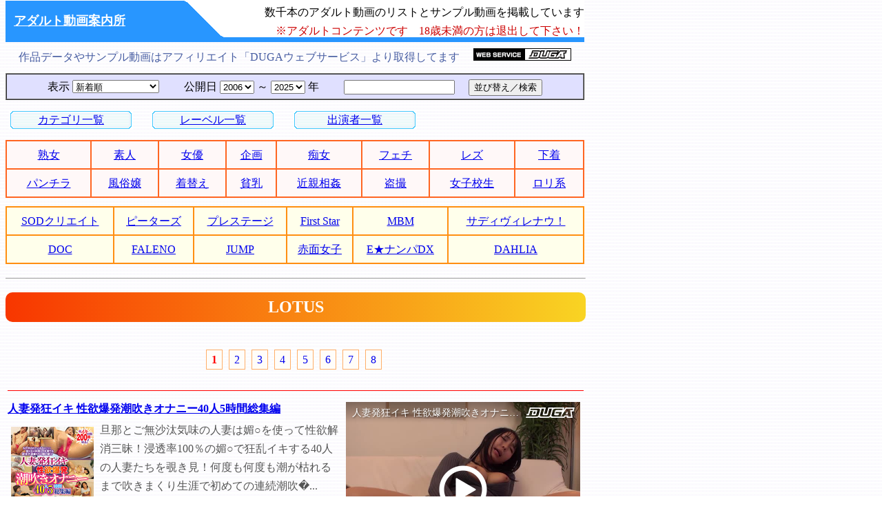

--- FILE ---
content_type: text/html
request_url: https://av.lcdao.com/index.php?la=lotus&h2e=LOTUS
body_size: 8742
content:

<html lang="ja">
<head>
<meta http-equiv="Content-Type" content="text/html; charset=utf-8">
<link rel="stylesheet" href="./img/style.css" type="text/css">
<link rel="SHORTCUT ICON" href="./img/favicon.ico">
<meta name='viewport' content='width=850'/>
<title>アダルト動画案内所　LOTUS</title>
<META Name="description" content="数千本のアダルト動画のサンプル動画が見放題です。レーベルが600以上、AV女優リスト4,000人以上。LOTUS">
<META Name="keywords" content="アダルト,動画,AV女優,熟女,素人,盗撮,フェチ,オナニー,サンプル動画,LOTUS">
<META Name="robots" content="index,follow">
</head>
<body background="./img/bg.gif" topmargin="1">

<table width="840" cellspacing="0" cellpadding="0" border="0">
<tr><td width="260" bgcolor="#2896ff">
<h1><a href="https://av.lcdao.com/"><font color="#ffffff">アダルト動画案内所</font></a></h1>
</td>
<td width="56" height="60"><img src="./img/yama.gif" width="56" height="60" alt="背景画像"></td>
<td height="60" align="right" background="./img/sita.gif">
数千本のアダルト動画のリストとサンプル動画を掲載しています<br>
<font color="#cc0000">※アダルトコンテンツです　18歳未満の方は退出して下さい！</font>
<a name="pagetop"></a>
</td></tr>
</table>

<div style="margin:8 0;">
<table width="840" cellspacing="0" cellpadding="0" border="0">
<tr><td align="center">
<font color="#475da2">作品データやサンプル動画はアフィリエイト「DUGAウェブサービス」より取得してます</font>
　<a href="https://click.duga.jp/aff/api/2701-01" target="_blank"><img src="https://ad.duga.jp/img/webservice_142.gif" alt="DUGAウェブサービス" width="142" height="18" border="0"></a>
</td></tr>
</table>
</div>

<div style="margin:10 0;">
<table width="840" border="1" cellspacing="0" cellpadding="4" bgcolor="#e0e0ff">
<tr><td align="center">
<form method="GET" action="./index.php" style="margin:0">
表示 <select name="st">
<option value="new" selected>新着順</option>
<option value="favorite">人気順</option>
<option value="mylist">マイリスト登録順</option>
<option value="price">価格順</option>
</select>
　　公開日 <select name="dt1">
<option value="20060101" selected>2006</option>
<option value="20070101">2007</option>
<option value="20080101">2008</option>
<option value="20090101">2009</option>
<option value="20100101">2010</option>
<option value="20110101">2011</option>
<option value="20120101">2012</option>
<option value="20130101">2013</option>
<option value="20140101">2014</option>
<option value="20150101">2015</option>
<option value="20160101">2016</option>
<option value="20170101">2017</option>
<option value="20180101">2018</option>
<option value="20190101">2019</option>
<option value="20200101">2020</option>
<option value="20210101">2021</option>
<option value="20220101">2022</option>
<option value="20230101">2023</option>
<option value="20240101">2024</option>
<option value="20250101">2025</option>
</select> ～ <select name="dt2">
<option value="20061231">2006</option>
<option value="20071231">2007</option>
<option value="20081231">2008</option>
<option value="20091231">2009</option>
<option value="20101231">2010</option>
<option value="20111231">2011</option>
<option value="20121231">2012</option>
<option value="20131231">2013</option>
<option value="20141231">2014</option>
<option value="20151231">2015</option>
<option value="20161231">2016</option>
<option value="20171231">2017</option>
<option value="20181231">2018</option>
<option value="20191231">2019</option>
<option value="20201231">2020</option>
<option value="20211231">2021</option>
<option value="20221231">2022</option>
<option value="20231231">2023</option>
<option value="20241231">2024</option>
<option value="20251231" selected>2025</option>
</select> 年
　　<input type="text" name="kw" value="" size="18">
　<input type="submit" value="並び替え／検索">
<input type="hidden" name="ca" value="">
<input type="hidden" name="la" value="lotus">
<input type="hidden" name="pa" value="">
<input type="hidden" name="se" value="">
<input type="hidden" name="h2e" value="LOTUS">
</form>
</td></tr>
</table>
</div>

<div style="margin:5 0;">
<table border="0" cellspacing="5" cellpadding="0">
<tr><td align="center" background="./img/table.gif" width="180" height="28">
<a href="./index.php?st=new&dt1=20060101&dt2=20251231&menu=category">カテゴリ一覧</a>
</td>
<td>　</td>
<td align="center" background="./img/table.gif" width="180" height="28">
<a href="./index.php?st=new&dt1=20060101&dt2=20251231&menu=label_1">レーベル一覧</a>
</td>
<td>　</td>
<td align="center" background="./img/table.gif" width="180" height="28">
<a href="./index.php?st=new&dt1=20060101&dt2=20251231&menu=performer_1">出演者一覧</a>
</td></tr>
</table>
</div>

<div style='margin:10 0;'>
<table width='840' cellpadding='6' cellspacing='0' bordercolor='#ff6622' border='1'>
<tr bgcolor='#FFF8F8'>
<td align='center'><a href='./index.php?st=new&dt1=20060101&dt2=20251231&ca=07&h2e=%E7%86%9F%E5%A5%B3'>熟女</a></td>
<td align='center'><a href='./index.php?st=new&dt1=20060101&dt2=20251231&ca=01&h2e=%E7%B4%A0%E4%BA%BA'>素人</a></td>
<td align='center'><a href='./index.php?st=new&dt1=20060101&dt2=20251231&ca=02&h2e=%E5%A5%B3%E5%84%AA'>女優</a></td>
<td align='center'><a href='./index.php?st=new&dt1=20060101&dt2=20251231&ca=23&h2e=%E4%BC%81%E7%94%BB'>企画</a></td>
<td align='center'><a href='./index.php?st=new&dt1=20060101&dt2=20251231&ca=100009&h2e=%E7%97%B4%E5%A5%B3'>痴女</a></td>
<td align='center'><a href='./index.php?st=new&dt1=20060101&dt2=20251231&ca=13&h2e=%E3%83%95%E3%82%A7%E3%83%81'>フェチ</a></td>
<td align='center'><a href='./index.php?st=new&dt1=20060101&dt2=20251231&ca=11&h2e=%E3%83%AC%E3%82%BA'>レズ</a></td>
<td align='center'><a href='./index.php?st=new&dt1=20060101&dt2=20251231&ca=100027&h2e=%E4%B8%8B%E7%9D%80'>下着</a></td>
</tr>
<tr bgcolor='#FFF8F8'>
<td align='center'><a href='./index.php?st=new&dt1=20060101&dt2=20251231&ca=0303&h2e=%E3%83%91%E3%83%B3%E3%83%81%E3%83%A9'>パンチラ</a></td>
<td align='center'><a href='./index.php?st=new&dt1=20060101&dt2=20251231&ca=100035&h2e=%E9%A2%A8%E4%BF%97%E5%AC%A2'>風俗嬢</a></td>
<td align='center'><a href='./index.php?st=new&dt1=20060101&dt2=20251231&ca=0304&h2e=%E7%9D%80%E6%9B%BF%E3%81%88'>着替え</a></td>
<td align='center'><a href='./index.php?st=new&dt1=20060101&dt2=20251231&ca=100041&h2e=%E8%B2%A7%E4%B9%B3'>貧乳</a></td>
<td align='center'><a href='./index.php?st=new&dt1=20060101&dt2=20251231&ca=0701&h2e=%E8%BF%91%E8%A6%AA%E7%9B%B8%E5%A7%A6'>近親相姦</a></td>
<td align='center'><a href='./index.php?st=new&dt1=20060101&dt2=20251231&ca=03&h2e=%E7%9B%97%E6%92%AE'>盗撮</a></td>
<td align='center'><a href='./index.php?st=new&dt1=20060101&dt2=20251231&ca=09&h2e=%E5%A5%B3%E5%AD%90%E6%A0%A1%E7%94%9F'>女子校生</a></td>
<td align='center'><a href='./index.php?st=new&dt1=20060101&dt2=20251231&ca=100032&h2e=%E3%83%AD%E3%83%AA%E7%B3%BB'>ロリ系</a></td>
</tr>
</table>
</div>
<div style='margin:12 0;'>
<table width='840' cellpadding='6' cellspacing='0' bordercolor='#ff8f12' border='1'>
<tr bgcolor='#ffffeb'>
<td align='center'><a href='./index.php?st=new&dt1=20060101&dt2=20251231&la=sodcreate&h2e=SOD%E3%82%AF%E3%83%AA%E3%82%A8%E3%82%A4%E3%83%88'>SODクリエイト</a></td>
<td align='center'><a href='./index.php?st=new&dt1=20060101&dt2=20251231&la=peters&h2e=%E3%83%94%E3%83%BC%E3%82%BF%E3%83%BC%E3%82%BA'>ピーターズ</a></td>
<td align='center'><a href='./index.php?st=new&dt1=20060101&dt2=20251231&la=prestige&h2e=%E3%83%97%E3%83%AC%E3%82%B9%E3%83%86%E3%83%BC%E3%82%B8'>プレステージ</a></td>
<td align='center'><a href='./index.php?st=new&dt1=20060101&dt2=20251231&la=firststar&h2e=First%20Star'>First Star</a></td>
<td align='center'><a href='./index.php?st=new&dt1=20060101&dt2=20251231&la=mbm&h2e=MBM'>MBM</a></td>
<td align='center'><a href='./index.php?st=new&dt1=20060101&dt2=20251231&la=sadibirenau&h2e=%E3%82%B5%E3%83%87%E3%82%A3%E3%83%B4%E3%82%A3%E3%83%AC%E3%83%8A%E3%82%A6%EF%BC%81'>サディヴィレナウ！</a></td>
</tr>
<tr bgcolor='#ffffeb'>
<td align='center'><a href='./index.php?st=new&dt1=20060101&dt2=20251231&la=doc&h2e=DOC'>DOC</a></td>
<td align='center'><a href='./index.php?st=new&dt1=20060101&dt2=20251231&la=faleno&h2e=FALENO'>FALENO</a></td>
<td align='center'><a href='./index.php?st=new&dt1=20060101&dt2=20251231&la=jump&h2e=JUMP'>JUMP</a></td>
<td align='center'><a href='./index.php?st=new&dt1=20060101&dt2=20251231&la=sekimen&h2e=%E8%B5%A4%E9%9D%A2%E5%A5%B3%E5%AD%90'>赤面女子</a></td>
<td align='center'><a href='./index.php?st=new&dt1=20060101&dt2=20251231&la=enanpadx&h2e=E%E2%98%85%E3%83%8A%E3%83%B3%E3%83%91DX'>E★ナンパDX</a></td>
<td align='center'><a href='./index.php?st=new&dt1=20060101&dt2=20251231&la=dahlia&h2e=DAHLIA'>DAHLIA</a></td>
</tr>
</table>
</div>

<div style="margin:8 0;">
<table width="840" border="0" cellspacing="0" cellpadding="0">
<tr><td align="center">

<hr size='1'><h2>LOTUS</h2>
<table width="840" cellpadding="10" cellspacing="10" border="0">
<tr><td align="center">
<b class="pagelink"><font color="#ff0000">1</font></b><img src="./img/bg.gif" width="5" alt="スペース画像">
<a class='pagelink' href='./index.php?st=new&dt1=20060101&dt2=20251231&la=lotus&h2e=LOTUS&pg=2'>2</a><img src='./img/bg.gif' width='5' alt='スペース画像'>
<a class='pagelink' href='./index.php?st=new&dt1=20060101&dt2=20251231&la=lotus&h2e=LOTUS&pg=3'>3</a><img src='./img/bg.gif' width='5' alt='スペース画像'>
<a class='pagelink' href='./index.php?st=new&dt1=20060101&dt2=20251231&la=lotus&h2e=LOTUS&pg=4'>4</a><img src='./img/bg.gif' width='5' alt='スペース画像'>
<a class='pagelink' href='./index.php?st=new&dt1=20060101&dt2=20251231&la=lotus&h2e=LOTUS&pg=5'>5</a><img src='./img/bg.gif' width='5' alt='スペース画像'>
<a class='pagelink' href='./index.php?st=new&dt1=20060101&dt2=20251231&la=lotus&h2e=LOTUS&pg=6'>6</a><img src='./img/bg.gif' width='5' alt='スペース画像'>
<a class='pagelink' href='./index.php?st=new&dt1=20060101&dt2=20251231&la=lotus&h2e=LOTUS&pg=7'>7</a><img src='./img/bg.gif' width='5' alt='スペース画像'>
<a class='pagelink' href='./index.php?st=new&dt1=20060101&dt2=20251231&la=lotus&h2e=LOTUS&pg=8'>8</a><img src='./img/bg.gif' width='5' alt='スペース画像'>
</td></tr>
</table>

<table width="840" border="0" cellpadding="2" cellspacing="0">
<tr><td colspan="3"><hr size="1" color="ff0000"></td></tr>
<tr>
<td colspan='2'>
<b><font color="#0000ff">
<a href="https://click.duga.jp/ppv/lotus-0747/2701-01" target="_blank" rel="noopener">人妻発狂イキ 性欲爆発潮吹きオナニー40人5時間総集編</a>
</font></b>
</td>
<td width="350" height="265" rowspan="6" align="center">
<div id="dugaflvplayer-lotus-0747" data-w="340" data-h="255" data-o="dugaflvplayer-lotus-0747" data-l="ppv" data-p="lotus-0747" data-a="2701" data-b="01"><a href="https://click.duga.jp/ppv/lotus-0747/2701-01" target="_blank">人妻発狂イキ 性欲爆発潮吹きオナニー40人5時間総集編</a></div><script type="text/javascript" src="https://ad.duga.jp/flash/dugaflvplayer.js" defer></script>
</td>
</tr>
<tr>
<td width="130" rowspan="5" align="center">
<img src="https://pic.duga.jp/unsecure/lotus/0747/noauth/jacket_120.jpg" width="120" alt="人妻発狂イキ 性欲爆発潮吹きオナニー40人5時間総集編">
<p>900円～</td>
<td><font color="#555555">
旦那とご無沙汰気味の人妻は媚○を使って性欲解消三昧！浸透率100％の媚○で狂乱イキする40人の人妻たちを覗き見！何度も何度も潮が枯れるまで吹きまくり生涯で初めての連続潮吹�...</font></td>
</tr>
<tr>
<td><font color="#228822">■</font>レーベル： <a href="./index.php?st=new&dt1=20060101&dt2=20251231&la=lotus&h2e=LOTUS">LOTUS</a></td>
</tr>
<tr>
<td><font color="#228822">■</font>シリーズ： <a href="./index.php?st=new&dt1=20060101&dt2=20251231&se=&h2e="></a></td>
</tr>
<tr>
<td><font color="#228822">■</font>品番： WA-575　　300分</td>
</tr>
<tr>
<td><font color="#228822">■</font>公開日： 2025/12/15</td>
</tr>
</table>


<table width="840" border="0" cellpadding="2" cellspacing="0">
<tr><td colspan="3"><hr size="1" color="ff0000"></td></tr>
<tr>
<td colspan='2'>
<b><font color="#0000ff">
<a href="https://click.duga.jp/ppv/lotus-0746/2701-01" target="_blank" rel="noopener">素人妻ナンパ全員生中出し5時間セレブDX 102</a>
</font></b>
</td>
<td width="350" height="265" rowspan="6" align="center">
<div id="dugaflvplayer-lotus-0746" data-w="340" data-h="255" data-o="dugaflvplayer-lotus-0746" data-l="ppv" data-p="lotus-0746" data-a="2701" data-b="01"><a href="https://click.duga.jp/ppv/lotus-0746/2701-01" target="_blank">素人妻ナンパ全員生中出し5時間セレブDX 102</a></div><script type="text/javascript" src="https://ad.duga.jp/flash/dugaflvplayer.js" defer></script>
</td>
</tr>
<tr>
<td width="130" rowspan="5" align="center">
<img src="https://pic.duga.jp/unsecure/lotus/0746/noauth/jacket_120.jpg" width="120" alt="素人妻ナンパ全員生中出し5時間セレブDX 102">
<p>900円～</td>
<td><font color="#555555">
艶麗・清楚・優雅な淑女の奥さまが旦那を忘れて本気浮気セックス！上品でラグジュアリーな他人妻が我を忘れて痴態を晒しながら、なりふり構わず本気でイキまくる！ストレスと貯�...</font></td>
</tr>
<tr>
<td><font color="#228822">■</font>レーベル： <a href="./index.php?st=new&dt1=20060101&dt2=20251231&la=lotus&h2e=LOTUS">LOTUS</a></td>
</tr>
<tr>
<td><font color="#228822">■</font>シリーズ： <a href="./index.php?st=new&dt1=20060101&dt2=20251231&se=5393&h2e=%E7%B4%A0%E4%BA%BA%E5%A6%BB%E3%83%8A%E3%83%B3%E3%83%91%E7%94%9F%E4%B8%AD%E5%87%BA%E3%81%97">素人妻ナンパ生中出し</a></td>
</tr>
<tr>
<td><font color="#228822">■</font>品番： WA-574　　299分</td>
</tr>
<tr>
<td><font color="#228822">■</font>公開日： 2025/12/15</td>
</tr>
</table>


<table width="840" border="0" cellpadding="2" cellspacing="0">
<tr><td colspan="3"><hr size="1" color="ff0000"></td></tr>
<tr>
<td colspan='2'>
<b><font color="#0000ff">
<a href="https://click.duga.jp/ppv/lotus-0744/2701-01" target="_blank" rel="noopener">和服が似合う美人妻の下着チェックのハズが…</a>
</font></b>
</td>
<td width="350" height="265" rowspan="6" align="center">
<div id="dugaflvplayer-lotus-0744" data-w="340" data-h="255" data-o="dugaflvplayer-lotus-0744" data-l="ppv" data-p="lotus-0744" data-a="2701" data-b="01"><a href="https://click.duga.jp/ppv/lotus-0744/2701-01" target="_blank">和服が似合う美人妻の下着チェックのハズが…</a></div><script type="text/javascript" src="https://ad.duga.jp/flash/dugaflvplayer.js" defer></script>
</td>
</tr>
<tr>
<td width="130" rowspan="5" align="center">
<img src="https://pic.duga.jp/unsecure/lotus/0744/noauth/jacket_120.jpg" width="120" alt="和服が似合う美人妻の下着チェックのハズが…">
<p>900円～</td>
<td><font color="#555555">
着物を乱され抱かれてしまう美人妻4名！おまんこの締め付けGU↑GD↓の激しさに思わず我慢できず生中出し！簡単なアンケート調査にご協力いただけますか～？からのつづく…・和服�...</font></td>
</tr>
<tr>
<td><font color="#228822">■</font>レーベル： <a href="./index.php?st=new&dt1=20060101&dt2=20251231&la=lotus&h2e=LOTUS">LOTUS</a></td>
</tr>
<tr>
<td><font color="#228822">■</font>シリーズ： <a href="./index.php?st=new&dt1=20060101&dt2=20251231&se=&h2e="></a></td>
</tr>
<tr>
<td><font color="#228822">■</font>品番： WA-572　　220分</td>
</tr>
<tr>
<td><font color="#228822">■</font>公開日： 2025/11/15</td>
</tr>
</table>


<table width="840" border="0" cellpadding="2" cellspacing="0">
<tr><td colspan="3"><hr size="1" color="ff0000"></td></tr>
<tr>
<td colspan='2'>
<b><font color="#0000ff">
<a href="https://click.duga.jp/ppv/lotus-0745/2701-01" target="_blank" rel="noopener">吸引クンニバイブ舌舐めクリ無限イキ高揚オナニー 3</a>
</font></b>
</td>
<td width="350" height="265" rowspan="6" align="center">
<div id="dugaflvplayer-lotus-0745" data-w="340" data-h="255" data-o="dugaflvplayer-lotus-0745" data-l="ppv" data-p="lotus-0745" data-a="2701" data-b="01"><a href="https://click.duga.jp/ppv/lotus-0745/2701-01" target="_blank">吸引クンニバイブ舌舐めクリ無限イキ高揚オナニー 3</a></div><script type="text/javascript" src="https://ad.duga.jp/flash/dugaflvplayer.js" defer></script>
</td>
</tr>
<tr>
<td width="130" rowspan="5" align="center">
<img src="https://pic.duga.jp/unsecure/lotus/0745/noauth/jacket_120.jpg" width="120" alt="吸引クンニバイブ舌舐めクリ無限イキ高揚オナニー 3">
<p>900円～</td>
<td><font color="#555555">
総イキ回数100回以上！旦那のクンニより超絶気持ちイイ！イク度に全身を震わせ恥○の自慰行為を何度も繰り返す！クリが久々にフル勃起！愛液がぐちょぐちょと溢れる！一度イッた�...</font></td>
</tr>
<tr>
<td><font color="#228822">■</font>レーベル： <a href="./index.php?st=new&dt1=20060101&dt2=20251231&la=lotus&h2e=LOTUS">LOTUS</a></td>
</tr>
<tr>
<td><font color="#228822">■</font>シリーズ： <a href="./index.php?st=new&dt1=20060101&dt2=20251231&se=31153&h2e=%E4%BA%BA%E5%A6%BB%E3%81%8B%E3%81%9F%E3%82%8A%E3%81%8B%E3%81%91%EF%BC%81">人妻かたりかけ！</a></td>
</tr>
<tr>
<td><font color="#228822">■</font>品番： WA-573　　206分</td>
</tr>
<tr>
<td><font color="#228822">■</font>公開日： 2025/11/15</td>
</tr>
</table>


<table width="840" border="0" cellpadding="2" cellspacing="0">
<tr><td colspan="3"><hr size="1" color="ff0000"></td></tr>
<tr>
<td colspan='2'>
<b><font color="#0000ff">
<a href="https://click.duga.jp/ppv/lotus-0742/2701-01" target="_blank" rel="noopener">素人妻ナンパ全員生中出し5時間セレブDX 101</a>
</font></b>
</td>
<td width="350" height="265" rowspan="6" align="center">
<div id="dugaflvplayer-lotus-0742" data-w="340" data-h="255" data-o="dugaflvplayer-lotus-0742" data-l="ppv" data-p="lotus-0742" data-a="2701" data-b="01"><a href="https://click.duga.jp/ppv/lotus-0742/2701-01" target="_blank">素人妻ナンパ全員生中出し5時間セレブDX 101</a></div><script type="text/javascript" src="https://ad.duga.jp/flash/dugaflvplayer.js" defer></script>
</td>
</tr>
<tr>
<td width="130" rowspan="5" align="center">
<img src="https://pic.duga.jp/unsecure/lotus/0742/noauth/jacket_120.jpg" width="120" alt="素人妻ナンパ全員生中出し5時間セレブDX 101">
<p>500円～</td>
<td><font color="#555555">
艶麗・清楚・優雅な淑女の奥さまが旦那を忘れて本気浮気セックス！セレブ奥さまがなりふり構わず我を忘れて本気でイキまくる！リア充上級人妻の性活の実態をお見せします！地位�...</font></td>
</tr>
<tr>
<td><font color="#228822">■</font>レーベル： <a href="./index.php?st=new&dt1=20060101&dt2=20251231&la=lotus&h2e=LOTUS">LOTUS</a></td>
</tr>
<tr>
<td><font color="#228822">■</font>シリーズ： <a href="./index.php?st=new&dt1=20060101&dt2=20251231&se=5393&h2e=%E7%B4%A0%E4%BA%BA%E5%A6%BB%E3%83%8A%E3%83%B3%E3%83%91%E7%94%9F%E4%B8%AD%E5%87%BA%E3%81%97">素人妻ナンパ生中出し</a></td>
</tr>
<tr>
<td><font color="#228822">■</font>品番： WA-570　　300分</td>
</tr>
<tr>
<td><font color="#228822">■</font>公開日： 2025/10/15</td>
</tr>
</table>


<table width="840" border="0" cellpadding="2" cellspacing="0">
<tr><td colspan="3"><hr size="1" color="ff0000"></td></tr>
<tr>
<td colspan='2'>
<b><font color="#0000ff">
<a href="https://click.duga.jp/ppv/lotus-0743/2701-01" target="_blank" rel="noopener">腰振り生ディルド激ピストンオナニー 厳選38人5時間</a>
</font></b>
</td>
<td width="350" height="265" rowspan="6" align="center">
<div id="dugaflvplayer-lotus-0743" data-w="340" data-h="255" data-o="dugaflvplayer-lotus-0743" data-l="ppv" data-p="lotus-0743" data-a="2701" data-b="01"><a href="https://click.duga.jp/ppv/lotus-0743/2701-01" target="_blank">腰振り生ディルド激ピストンオナニー 厳選38人5時間</a></div><script type="text/javascript" src="https://ad.duga.jp/flash/dugaflvplayer.js" defer></script>
</td>
</tr>
<tr>
<td width="130" rowspan="5" align="center">
<img src="https://pic.duga.jp/unsecure/lotus/0743/noauth/jacket_120.jpg" width="120" alt="腰振り生ディルド激ピストンオナニー 厳選38人5時間">
<p>500円～</td>
<td><font color="#555555">
総イキ回数300回以上！マン汁べちょべちょ超敏感妻が激ピストンディルドでシンクロ昇天オナニーする38人。抜き挿しバッチリ！旦那いらずの隙間時間オナニーに耽る奥様達！ディル�...</font></td>
</tr>
<tr>
<td><font color="#228822">■</font>レーベル： <a href="./index.php?st=new&dt1=20060101&dt2=20251231&la=lotus&h2e=LOTUS">LOTUS</a></td>
</tr>
<tr>
<td><font color="#228822">■</font>シリーズ： <a href="./index.php?st=new&dt1=20060101&dt2=20251231&se=39304&h2e=%E8%B6%85%E3%81%A9%E3%81%99%E3%81%91%E3%81%B9%E5%A6%BB%E3%81%8B%E3%81%9F%E3%82%8A%E3%81%8B%E3%81%91%EF%BC%81">超どすけべ妻かたりかけ！</a></td>
</tr>
<tr>
<td><font color="#228822">■</font>品番： WA-571　　300分</td>
</tr>
<tr>
<td><font color="#228822">■</font>公開日： 2025/10/15</td>
</tr>
</table>


<table width="840" border="0" cellpadding="2" cellspacing="0">
<tr><td colspan="3"><hr size="1" color="ff0000"></td></tr>
<tr>
<td colspan='2'>
<b><font color="#0000ff">
<a href="https://click.duga.jp/ppv/lotus-0741/2701-01" target="_blank" rel="noopener">電動キックボードで帰宅する小生意気な巨乳女先輩</a>
</font></b>
</td>
<td width="350" height="265" rowspan="6" align="center">
<div id="dugaflvplayer-lotus-0741" data-w="340" data-h="255" data-o="dugaflvplayer-lotus-0741" data-l="ppv" data-p="lotus-0741" data-a="2701" data-b="01"><a href="https://click.duga.jp/ppv/lotus-0741/2701-01" target="_blank">電動キックボードで帰宅する小生意気な巨乳女先輩</a></div><script type="text/javascript" src="https://ad.duga.jp/flash/dugaflvplayer.js" defer></script>
</td>
</tr>
<tr>
<td width="130" rowspan="5" align="center">
<img src="https://pic.duga.jp/unsecure/lotus/0741/noauth/jacket_120.jpg" width="120" alt="電動キックボードで帰宅する小生意気な巨乳女先輩">
<p>500円～</td>
<td><font color="#555555">
不登校の僕がカワイイ小生意気な巨乳女先輩が電動キックボードで帰宅中に姿を見られてしまった。童貞だとバレてしまい、デカチンを観察しながら、ここに挿れるところがあるんだ�...</font></td>
</tr>
<tr>
<td><font color="#228822">■</font>レーベル： <a href="./index.php?st=new&dt1=20060101&dt2=20251231&la=lotus&h2e=LOTUS">LOTUS</a></td>
</tr>
<tr>
<td><font color="#228822">■</font>シリーズ： <a href="./index.php?st=new&dt1=20060101&dt2=20251231&se=&h2e="></a></td>
</tr>
<tr>
<td><font color="#228822">■</font>品番： AT-182　　153分</td>
</tr>
<tr>
<td><font color="#228822">■</font>公開日： 2025/10/15</td>
</tr>
</table>


<table width="840" border="0" cellpadding="2" cellspacing="0">
<tr><td colspan="3"><hr size="1" color="ff0000"></td></tr>
<tr>
<td colspan='2'>
<b><font color="#0000ff">
<a href="https://click.duga.jp/ppv/lotus-0740/2701-01" target="_blank" rel="noopener">G－スポSHOCKバイブ 性欲爆発オナニー24人</a>
</font></b>
</td>
<td width="350" height="265" rowspan="6" align="center">
<div id="dugaflvplayer-lotus-0740" data-w="340" data-h="255" data-o="dugaflvplayer-lotus-0740" data-l="ppv" data-p="lotus-0740" data-a="2701" data-b="01"><a href="https://click.duga.jp/ppv/lotus-0740/2701-01" target="_blank">G－スポSHOCKバイブ 性欲爆発オナニー24人</a></div><script type="text/javascript" src="https://ad.duga.jp/flash/dugaflvplayer.js" defer></script>
</td>
</tr>
<tr>
<td width="130" rowspan="5" align="center">
<img src="https://pic.duga.jp/unsecure/lotus/0740/noauth/jacket_120.jpg" width="120" alt="G－スポSHOCKバイブ 性欲爆発オナニー24人">
<p>500円～</td>
<td><font color="#555555">
Gスポット直撃バイブをズッポリ飲み込みイキする人妻たちを300分収録！卑猥な事を妄想しながらイキまくるご無沙汰アクメ！イク度に全身を震わせ恥○の自慰行為を何度も繰り返す！...</font></td>
</tr>
<tr>
<td><font color="#228822">■</font>レーベル： <a href="./index.php?st=new&dt1=20060101&dt2=20251231&la=lotus&h2e=LOTUS">LOTUS</a></td>
</tr>
<tr>
<td><font color="#228822">■</font>シリーズ： <a href="./index.php?st=new&dt1=20060101&dt2=20251231&se=&h2e="></a></td>
</tr>
<tr>
<td><font color="#228822">■</font>品番： WA-569　　300分</td>
</tr>
<tr>
<td><font color="#228822">■</font>公開日： 2025/09/15</td>
</tr>
</table>


<table width="840" border="0" cellpadding="2" cellspacing="0">
<tr><td colspan="3"><hr size="1" color="ff0000"></td></tr>
<tr>
<td colspan='2'>
<b><font color="#0000ff">
<a href="https://click.duga.jp/ppv/lotus-0739/2701-01" target="_blank" rel="noopener">メス臭を漂わせ納車してくれた美人巨乳CARディーラー</a>
</font></b>
</td>
<td width="350" height="265" rowspan="6" align="center">
<div id="dugaflvplayer-lotus-0739" data-w="340" data-h="255" data-o="dugaflvplayer-lotus-0739" data-l="ppv" data-p="lotus-0739" data-a="2701" data-b="01"><a href="https://click.duga.jp/ppv/lotus-0739/2701-01" target="_blank">メス臭を漂わせ納車してくれた美人巨乳CARディーラー</a></div><script type="text/javascript" src="https://ad.duga.jp/flash/dugaflvplayer.js" defer></script>
</td>
</tr>
<tr>
<td width="130" rowspan="5" align="center">
<img src="https://pic.duga.jp/unsecure/lotus/0739/noauth/jacket_120.jpg" width="120" alt="メス臭を漂わせ納車してくれた美人巨乳CARディーラー">
<p>500円～</td>
<td><font color="#555555">
巨乳ディーラー妻を3名収録！OL妻のスーツ姿に手を出さずにいられない！真面目ぶっても性欲には勝てないらしい？！久しぶりに加速度上がり気持ちいい～子宮にあたってる！他人棒�...</font></td>
</tr>
<tr>
<td><font color="#228822">■</font>レーベル： <a href="./index.php?st=new&dt1=20060101&dt2=20251231&la=lotus&h2e=LOTUS">LOTUS</a></td>
</tr>
<tr>
<td><font color="#228822">■</font>シリーズ： <a href="./index.php?st=new&dt1=20060101&dt2=20251231&se=&h2e="></a></td>
</tr>
<tr>
<td><font color="#228822">■</font>品番： WA-568　　188分</td>
</tr>
<tr>
<td><font color="#228822">■</font>公開日： 2025/09/15</td>
</tr>
</table>


<table width="840" border="0" cellpadding="2" cellspacing="0">
<tr><td colspan="3"><hr size="1" color="ff0000"></td></tr>
<tr>
<td colspan='2'>
<b><font color="#0000ff">
<a href="https://click.duga.jp/ppv/lotus-0738/2701-01" target="_blank" rel="noopener">人妻メンズエステサロン 濃厚施術でイカせる裏オプテク</a>
</font></b>
</td>
<td width="350" height="265" rowspan="6" align="center">
<div id="dugaflvplayer-lotus-0738" data-w="340" data-h="255" data-o="dugaflvplayer-lotus-0738" data-l="ppv" data-p="lotus-0738" data-a="2701" data-b="01"><a href="https://click.duga.jp/ppv/lotus-0738/2701-01" target="_blank">人妻メンズエステサロン 濃厚施術でイカせる裏オプテク</a></div><script type="text/javascript" src="https://ad.duga.jp/flash/dugaflvplayer.js" defer></script>
</td>
</tr>
<tr>
<td width="130" rowspan="5" align="center">
<img src="https://pic.duga.jp/unsecure/lotus/0738/noauth/jacket_120.jpg" width="120" alt="人妻メンズエステサロン 濃厚施術でイカせる裏オプテク">
<p>500円～</td>
<td><font color="#555555">
人妻エステティシャンによる男根羞恥300分！お店には内緒です！萎える暇を与えてくれない究極施術！オイルと手技でお客様のアソコをメンテナンスいたします！なんでこんなにカチ�...</font></td>
</tr>
<tr>
<td><font color="#228822">■</font>レーベル： <a href="./index.php?st=new&dt1=20060101&dt2=20251231&la=lotus&h2e=LOTUS">LOTUS</a></td>
</tr>
<tr>
<td><font color="#228822">■</font>シリーズ： <a href="./index.php?st=new&dt1=20060101&dt2=20251231&se=&h2e="></a></td>
</tr>
<tr>
<td><font color="#228822">■</font>品番： WA-567　　300分</td>
</tr>
<tr>
<td><font color="#228822">■</font>公開日： 2025/09/15</td>
</tr>
</table>


<table width="840" border="0" cellpadding="2" cellspacing="0">
<tr><td colspan="3"><hr size="1" color="ff0000"></td></tr>
<tr>
<td colspan='2'>
<b><font color="#0000ff">
<a href="https://click.duga.jp/ppv/lotus-0735/2701-01" target="_blank" rel="noopener">素人妻ナンパ全員生中出し5時間セレブDX 100</a>
</font></b>
</td>
<td width="350" height="265" rowspan="6" align="center">
<div id="dugaflvplayer-lotus-0735" data-w="340" data-h="255" data-o="dugaflvplayer-lotus-0735" data-l="ppv" data-p="lotus-0735" data-a="2701" data-b="01"><a href="https://click.duga.jp/ppv/lotus-0735/2701-01" target="_blank">素人妻ナンパ全員生中出し5時間セレブDX 100</a></div><script type="text/javascript" src="https://ad.duga.jp/flash/dugaflvplayer.js" defer></script>
</td>
</tr>
<tr>
<td width="130" rowspan="5" align="center">
<img src="https://pic.duga.jp/unsecure/lotus/0735/noauth/jacket_120.jpg" width="120" alt="素人妻ナンパ全員生中出し5時間セレブDX 100">
<p>500円～</td>
<td><font color="#555555">
遂にシリーズ累計100作目の金字塔！艶麗・清楚・優雅な淑女の奥さまが旦那を忘れて本気浮気セックス！浮気・ネトリ・不倫…人妻の隠された願望を叶えます！ママ友同士で内緒4P乱�...</font></td>
</tr>
<tr>
<td><font color="#228822">■</font>レーベル： <a href="./index.php?st=new&dt1=20060101&dt2=20251231&la=lotus&h2e=LOTUS">LOTUS</a></td>
</tr>
<tr>
<td><font color="#228822">■</font>シリーズ： <a href="./index.php?st=new&dt1=20060101&dt2=20251231&se=5393&h2e=%E7%B4%A0%E4%BA%BA%E5%A6%BB%E3%83%8A%E3%83%B3%E3%83%91%E7%94%9F%E4%B8%AD%E5%87%BA%E3%81%97">素人妻ナンパ生中出し</a></td>
</tr>
<tr>
<td><font color="#228822">■</font>品番： WA-564　　300分</td>
</tr>
<tr>
<td><font color="#228822">■</font>公開日： 2025/08/15</td>
</tr>
</table>


<table width="840" border="0" cellpadding="2" cellspacing="0">
<tr><td colspan="3"><hr size="1" color="ff0000"></td></tr>
<tr>
<td colspan='2'>
<b><font color="#0000ff">
<a href="https://click.duga.jp/ppv/lotus-0736/2701-01" target="_blank" rel="noopener">理性ぶっ飛びマンズリ絶頂オナニー 厳選24人5時間</a>
</font></b>
</td>
<td width="350" height="265" rowspan="6" align="center">
<div id="dugaflvplayer-lotus-0736" data-w="340" data-h="255" data-o="dugaflvplayer-lotus-0736" data-l="ppv" data-p="lotus-0736" data-a="2701" data-b="01"><a href="https://click.duga.jp/ppv/lotus-0736/2701-01" target="_blank">理性ぶっ飛びマンズリ絶頂オナニー 厳選24人5時間</a></div><script type="text/javascript" src="https://ad.duga.jp/flash/dugaflvplayer.js" defer></script>
</td>
</tr>
<tr>
<td width="130" rowspan="5" align="center">
<img src="https://pic.duga.jp/unsecure/lotus/0736/noauth/jacket_120.jpg" width="120" alt="理性ぶっ飛びマンズリ絶頂オナニー 厳選24人5時間">
<p>500円～</td>
<td><font color="#555555">
総イキ回数200回以上！主観アへ顔同時絶頂オナニーの決定版！マン汁べちょべちょ超敏感妻は激指ピストンでシンクロ昇天！頭の中は自慰行為のことでいっぱいなの…旦那いらずのマ�...</font></td>
</tr>
<tr>
<td><font color="#228822">■</font>レーベル： <a href="./index.php?st=new&dt1=20060101&dt2=20251231&la=lotus&h2e=LOTUS">LOTUS</a></td>
</tr>
<tr>
<td><font color="#228822">■</font>シリーズ： <a href="./index.php?st=new&dt1=20060101&dt2=20251231&se=39304&h2e=%E8%B6%85%E3%81%A9%E3%81%99%E3%81%91%E3%81%B9%E5%A6%BB%E3%81%8B%E3%81%9F%E3%82%8A%E3%81%8B%E3%81%91%EF%BC%81">超どすけべ妻かたりかけ！</a></td>
</tr>
<tr>
<td><font color="#228822">■</font>品番： WA-565　　300分</td>
</tr>
<tr>
<td><font color="#228822">■</font>公開日： 2025/08/15</td>
</tr>
</table>


<table width="840" border="0" cellpadding="2" cellspacing="0">
<tr><td colspan="3"><hr size="1" color="ff0000"></td></tr>
<tr>
<td colspan='2'>
<b><font color="#0000ff">
<a href="https://click.duga.jp/ppv/lotus-0737/2701-01" target="_blank" rel="noopener">イケメン専門女性用風俗を覗き見しちゃいました！</a>
</font></b>
</td>
<td width="350" height="265" rowspan="6" align="center">
<div id="dugaflvplayer-lotus-0737" data-w="340" data-h="255" data-o="dugaflvplayer-lotus-0737" data-l="ppv" data-p="lotus-0737" data-a="2701" data-b="01"><a href="https://click.duga.jp/ppv/lotus-0737/2701-01" target="_blank">イケメン専門女性用風俗を覗き見しちゃいました！</a></div><script type="text/javascript" src="https://ad.duga.jp/flash/dugaflvplayer.js" defer></script>
</td>
</tr>
<tr>
<td width="130" rowspan="5" align="center">
<img src="https://pic.duga.jp/unsecure/lotus/0737/noauth/jacket_120.jpg" width="120" alt="イケメン専門女性用風俗を覗き見しちゃいました！">
<p>500円～</td>
<td><font color="#555555">
初風俗にして若いイケメン相手に照れまくりの禁欲美人妻3名収録！女性用風俗こそ家事で忙しい欲求不満妻の最大のご褒美なのか？！久々の疑似いちゃラブに興奮する。すごくドキド...</font></td>
</tr>
<tr>
<td><font color="#228822">■</font>レーベル： <a href="./index.php?st=new&dt1=20060101&dt2=20251231&la=lotus&h2e=LOTUS">LOTUS</a></td>
</tr>
<tr>
<td><font color="#228822">■</font>シリーズ： <a href="./index.php?st=new&dt1=20060101&dt2=20251231&se=&h2e="></a></td>
</tr>
<tr>
<td><font color="#228822">■</font>品番： WA-566　　178分</td>
</tr>
<tr>
<td><font color="#228822">■</font>公開日： 2025/08/15</td>
</tr>
</table>


<table width="840" border="0" cellpadding="2" cellspacing="0">
<tr><td colspan="3"><hr size="1" color="ff0000"></td></tr>
<tr>
<td colspan='2'>
<b><font color="#0000ff">
<a href="https://click.duga.jp/ppv/lotus-0734/2701-01" target="_blank" rel="noopener">膣クリ2点責めバイブ性欲爆発オナニー 厳選24人5時間</a>
</font></b>
</td>
<td width="350" height="265" rowspan="6" align="center">
<div id="dugaflvplayer-lotus-0734" data-w="340" data-h="255" data-o="dugaflvplayer-lotus-0734" data-l="ppv" data-p="lotus-0734" data-a="2701" data-b="01"><a href="https://click.duga.jp/ppv/lotus-0734/2701-01" target="_blank">膣クリ2点責めバイブ性欲爆発オナニー 厳選24人5時間</a></div><script type="text/javascript" src="https://ad.duga.jp/flash/dugaflvplayer.js" defer></script>
</td>
</tr>
<tr>
<td width="130" rowspan="5" align="center">
<img src="https://pic.duga.jp/unsecure/lotus/0734/noauth/jacket_120.jpg" width="120" alt="膣クリ2点責めバイブ性欲爆発オナニー 厳選24人5時間">
<p>500円～</td>
<td><font color="#555555">
ズリネタ熟女24人！指だけでもイイけどおもちゃ使うともっと感じちゃう！私をおかずにシコシコするのよ！SEXレスで欲求不満が溜まりまくり！旦那にかまってもらえない人妻の大事�...</font></td>
</tr>
<tr>
<td><font color="#228822">■</font>レーベル： <a href="./index.php?st=new&dt1=20060101&dt2=20251231&la=lotus&h2e=LOTUS">LOTUS</a></td>
</tr>
<tr>
<td><font color="#228822">■</font>シリーズ： <a href="./index.php?st=new&dt1=20060101&dt2=20251231&se=&h2e="></a></td>
</tr>
<tr>
<td><font color="#228822">■</font>品番： WA-563　　300分</td>
</tr>
<tr>
<td><font color="#228822">■</font>公開日： 2025/07/15</td>
</tr>
</table>


<table width="840" border="0" cellpadding="2" cellspacing="0">
<tr><td colspan="3"><hr size="1" color="ff0000"></td></tr>
<tr>
<td colspan='2'>
<b><font color="#0000ff">
<a href="https://click.duga.jp/ppv/lotus-0733/2701-01" target="_blank" rel="noopener">宅配パート妻 配達された勢いでガチ口説き！</a>
</font></b>
</td>
<td width="350" height="265" rowspan="6" align="center">
<div id="dugaflvplayer-lotus-0733" data-w="340" data-h="255" data-o="dugaflvplayer-lotus-0733" data-l="ppv" data-p="lotus-0733" data-a="2701" data-b="01"><a href="https://click.duga.jp/ppv/lotus-0733/2701-01" target="_blank">宅配パート妻 配達された勢いでガチ口説き！</a></div><script type="text/javascript" src="https://ad.duga.jp/flash/dugaflvplayer.js" defer></script>
</td>
</tr>
<tr>
<td width="130" rowspan="5" align="center">
<img src="https://pic.duga.jp/unsecure/lotus/0733/noauth/jacket_120.jpg" width="120" alt="宅配パート妻 配達された勢いでガチ口説き！">
<p>500円～</td>
<td><font color="#555555">
ネットSHOPで買い物したら荷物を届けに来てくれたパート妻4名収録！口説くのやめてください！恥ずかしいから。私、結婚してるんです！子もいるんです！お互い心の寂しさも欲求不�...</font></td>
</tr>
<tr>
<td><font color="#228822">■</font>レーベル： <a href="./index.php?st=new&dt1=20060101&dt2=20251231&la=lotus&h2e=LOTUS">LOTUS</a></td>
</tr>
<tr>
<td><font color="#228822">■</font>シリーズ： <a href="./index.php?st=new&dt1=20060101&dt2=20251231&se=&h2e="></a></td>
</tr>
<tr>
<td><font color="#228822">■</font>品番： WA-562　　214分</td>
</tr>
<tr>
<td><font color="#228822">■</font>公開日： 2025/07/15</td>
</tr>
</table>


<table width="840" border="0" cellpadding="2" cellspacing="0">
<tr><td colspan="3"><hr size="1" color="ff0000"></td></tr>
<tr>
<td colspan='2'>
<b><font color="#0000ff">
<a href="https://click.duga.jp/ppv/lotus-0725/2701-01" target="_blank" rel="noopener">素人妻ナンパ全員生中出し5時間セレブDX 99</a>
</font></b>
</td>
<td width="350" height="265" rowspan="6" align="center">
<div id="dugaflvplayer-lotus-0725" data-w="340" data-h="255" data-o="dugaflvplayer-lotus-0725" data-l="ppv" data-p="lotus-0725" data-a="2701" data-b="01"><a href="https://click.duga.jp/ppv/lotus-0725/2701-01" target="_blank">素人妻ナンパ全員生中出し5時間セレブDX 99</a></div><script type="text/javascript" src="https://ad.duga.jp/flash/dugaflvplayer.js" defer></script>
</td>
</tr>
<tr>
<td width="130" rowspan="5" align="center">
<img src="https://pic.duga.jp/unsecure/lotus/0725/noauth/jacket_120.jpg" width="120" alt="素人妻ナンパ全員生中出し5時間セレブDX 99">
<p>500円～</td>
<td><font color="#555555">
艶麗・清楚・優雅な淑女の奥さまが旦那を忘れて本気浮気セックス！エロと恥じらいが交錯するドスケベっぷりは人妻と熟女ならでは！リア充の上級人妻は生活と引き換えに性活は超�...</font></td>
</tr>
<tr>
<td><font color="#228822">■</font>レーベル： <a href="./index.php?st=new&dt1=20060101&dt2=20251231&la=lotus&h2e=LOTUS">LOTUS</a></td>
</tr>
<tr>
<td><font color="#228822">■</font>シリーズ： <a href="./index.php?st=new&dt1=20060101&dt2=20251231&se=5393&h2e=%E7%B4%A0%E4%BA%BA%E5%A6%BB%E3%83%8A%E3%83%B3%E3%83%91%E7%94%9F%E4%B8%AD%E5%87%BA%E3%81%97">素人妻ナンパ生中出し</a></td>
</tr>
<tr>
<td><font color="#228822">■</font>品番： WA-558　　300分</td>
</tr>
<tr>
<td><font color="#228822">■</font>公開日： 2025/06/15</td>
</tr>
</table>


<table width="840" border="0" cellpadding="2" cellspacing="0">
<tr><td colspan="3"><hr size="1" color="ff0000"></td></tr>
<tr>
<td colspan='2'>
<b><font color="#0000ff">
<a href="https://click.duga.jp/ppv/lotus-0726/2701-01" target="_blank" rel="noopener">ホテルPR動画に出演する煌びやかな元同級生巨乳妻</a>
</font></b>
</td>
<td width="350" height="265" rowspan="6" align="center">
<div id="dugaflvplayer-lotus-0726" data-w="340" data-h="255" data-o="dugaflvplayer-lotus-0726" data-l="ppv" data-p="lotus-0726" data-a="2701" data-b="01"><a href="https://click.duga.jp/ppv/lotus-0726/2701-01" target="_blank">ホテルPR動画に出演する煌びやかな元同級生巨乳妻</a></div><script type="text/javascript" src="https://ad.duga.jp/flash/dugaflvplayer.js" defer></script>
</td>
</tr>
<tr>
<td width="130" rowspan="5" align="center">
<img src="https://pic.duga.jp/unsecure/lotus/0726/noauth/jacket_120.jpg" width="120" alt="ホテルPR動画に出演する煌びやかな元同級生巨乳妻">
<p>500円～</td>
<td><font color="#555555">
ホテルウーマン妻3名収録！遭遇不倫！家庭のことは忘れホテル時間をたのしみ感じ合いた。挿れた瞬間！性欲が尽き果てるまでイキたい。旦那への背徳感が興奮度を爆上げ。よがり狂...</font></td>
</tr>
<tr>
<td><font color="#228822">■</font>レーベル： <a href="./index.php?st=new&dt1=20060101&dt2=20251231&la=lotus&h2e=LOTUS">LOTUS</a></td>
</tr>
<tr>
<td><font color="#228822">■</font>シリーズ： <a href="./index.php?st=new&dt1=20060101&dt2=20251231&se=&h2e="></a></td>
</tr>
<tr>
<td><font color="#228822">■</font>品番： WA-559　　235分</td>
</tr>
<tr>
<td><font color="#228822">■</font>公開日： 2025/06/15</td>
</tr>
</table>


<table width="840" border="0" cellpadding="2" cellspacing="0">
<tr><td colspan="3"><hr size="1" color="ff0000"></td></tr>
<tr>
<td colspan='2'>
<b><font color="#0000ff">
<a href="https://click.duga.jp/ppv/lotus-0727/2701-01" target="_blank" rel="noopener">自撮り 見せたがり変態妻のオナニー記録</a>
</font></b>
</td>
<td width="350" height="265" rowspan="6" align="center">
<div id="dugaflvplayer-lotus-0727" data-w="340" data-h="255" data-o="dugaflvplayer-lotus-0727" data-l="ppv" data-p="lotus-0727" data-a="2701" data-b="01"><a href="https://click.duga.jp/ppv/lotus-0727/2701-01" target="_blank">自撮り 見せたがり変態妻のオナニー記録</a></div><script type="text/javascript" src="https://ad.duga.jp/flash/dugaflvplayer.js" defer></script>
</td>
</tr>
<tr>
<td width="130" rowspan="5" align="center">
<img src="https://pic.duga.jp/unsecure/lotus/0727/noauth/jacket_120.jpg" width="120" alt="自撮り 見せたがり変態妻のオナニー記録">
<p>500円～</td>
<td><font color="#555555">
私を貴方のおかずにしてください！そう懇願するオナニー中毒変態妻は何処でもイキまくる！誰も見てないと思い込み何度も早漏イキ？！一回イっただけじゃ物足りない！本気でイキ�...</font></td>
</tr>
<tr>
<td><font color="#228822">■</font>レーベル： <a href="./index.php?st=new&dt1=20060101&dt2=20251231&la=lotus&h2e=LOTUS">LOTUS</a></td>
</tr>
<tr>
<td><font color="#228822">■</font>シリーズ： <a href="./index.php?st=new&dt1=20060101&dt2=20251231&se=&h2e="></a></td>
</tr>
<tr>
<td><font color="#228822">■</font>品番： WA-560　　190分</td>
</tr>
<tr>
<td><font color="#228822">■</font>公開日： 2025/06/15</td>
</tr>
</table>


<table width="840" border="0" cellpadding="2" cellspacing="0">
<tr><td colspan="3"><hr size="1" color="ff0000"></td></tr>
<tr>
<td colspan='2'>
<b><font color="#0000ff">
<a href="https://click.duga.jp/ppv/lotus-0728/2701-01" target="_blank" rel="noopener">中年おばさんと保護者不倫中出しSEXの実態映像</a>
</font></b>
</td>
<td width="350" height="265" rowspan="6" align="center">
<div id="dugaflvplayer-lotus-0728" data-w="340" data-h="255" data-o="dugaflvplayer-lotus-0728" data-l="ppv" data-p="lotus-0728" data-a="2701" data-b="01"><a href="https://click.duga.jp/ppv/lotus-0728/2701-01" target="_blank">中年おばさんと保護者不倫中出しSEXの実態映像</a></div><script type="text/javascript" src="https://ad.duga.jp/flash/dugaflvplayer.js" defer></script>
</td>
</tr>
<tr>
<td width="130" rowspan="5" align="center">
<img src="https://pic.duga.jp/unsecure/lotus/0728/noauth/jacket_120.jpg" width="120" alt="中年おばさんと保護者不倫中出しSEXの実態映像">
<p>500円～</td>
<td><font color="#555555">
保護者ママ友を3名収録。おばさんにパパのデカチンのお世話までしてもらってること上の階で遊んでいる娘には言えない！中年おばさんの禁欲を耐えぬいたマンコに挿れた瞬間絶頂感...</font></td>
</tr>
<tr>
<td><font color="#228822">■</font>レーベル： <a href="./index.php?st=new&dt1=20060101&dt2=20251231&la=lotus&h2e=LOTUS">LOTUS</a></td>
</tr>
<tr>
<td><font color="#228822">■</font>シリーズ： <a href="./index.php?st=new&dt1=20060101&dt2=20251231&se=&h2e="></a></td>
</tr>
<tr>
<td><font color="#228822">■</font>品番： WA-561　　148分</td>
</tr>
<tr>
<td><font color="#228822">■</font>公開日： 2025/06/15</td>
</tr>
</table>


<table width="840" border="0" cellpadding="2" cellspacing="0">
<tr><td colspan="3"><hr size="1" color="ff0000"></td></tr>
<tr>
<td colspan='2'>
<b><font color="#0000ff">
<a href="https://click.duga.jp/ppv/lotus-0729/2701-01" target="_blank" rel="noopener">私をオカズにシコってくれませんか？ 碓井せりな</a>
</font></b>
</td>
<td width="350" height="265" rowspan="6" align="center">
<div id="dugaflvplayer-lotus-0729" data-w="340" data-h="255" data-o="dugaflvplayer-lotus-0729" data-l="ppv" data-p="lotus-0729" data-a="2701" data-b="01"><a href="https://click.duga.jp/ppv/lotus-0729/2701-01" target="_blank">私をオカズにシコってくれませんか？ 碓井せりな</a></div><script type="text/javascript" src="https://ad.duga.jp/flash/dugaflvplayer.js" defer></script>
</td>
</tr>
<tr>
<td width="130" rowspan="5" align="center">
<img src="https://pic.duga.jp/unsecure/lotus/0729/noauth/jacket_120.jpg" width="120" alt="私をオカズにシコってくれませんか？ 碓井せりな">
<p>300円～</td>
<td><font color="#555555">
オナニー中毒！ドスケベ妻！旦那のチンポでは物足りず！日課のオナニーをこんな処で！誰も見てないと思い込み何度も早漏イキ？！一回イっただけじゃ物足りない！本気でイキたい�...</font></td>
</tr>
<tr>
<td><font color="#228822">■</font>レーベル： <a href="./index.php?st=new&dt1=20060101&dt2=20251231&la=lotus&h2e=LOTUS">LOTUS</a></td>
</tr>
<tr>
<td><font color="#228822">■</font>シリーズ： <a href="./index.php?st=new&dt1=20060101&dt2=20251231&se=38668&h2e=%E7%A7%81%E3%82%92%E3%82%AA%E3%82%AB%E3%82%BA%E3%81%AB%E3%82%B7%E3%82%B3%E3%81%A3%E3%81%A6%E3%81%8F%E3%82%8C%E3%81%BE%E3%81%9B%E3%82%93%E3%81%8B%EF%BC%9F">私をオカズにシコってくれませんか？</a></td>
</tr>
<tr>
<td><font color="#228822">■</font>品番： WAEW-001　　18分</td>
</tr>
<tr>
<td><font color="#228822">■</font>公開日： 2025/06/15</td>
</tr>
</table>


<table width="840" border="0" cellpadding="2" cellspacing="0">
<tr><td colspan="3"><hr size="1" color="ff0000"></td></tr>
<tr>
<td colspan='2'>
<b><font color="#0000ff">
<a href="https://click.duga.jp/ppv/lotus-0730/2701-01" target="_blank" rel="noopener">私をオカズにシコってくれませんか？</a>
</font></b>
</td>
<td width="350" height="265" rowspan="6" align="center">
<div id="dugaflvplayer-lotus-0730" data-w="340" data-h="255" data-o="dugaflvplayer-lotus-0730" data-l="ppv" data-p="lotus-0730" data-a="2701" data-b="01"><a href="https://click.duga.jp/ppv/lotus-0730/2701-01" target="_blank">私をオカズにシコってくれませんか？</a></div><script type="text/javascript" src="https://ad.duga.jp/flash/dugaflvplayer.js" defer></script>
</td>
</tr>
<tr>
<td width="130" rowspan="5" align="center">
<img src="https://pic.duga.jp/unsecure/lotus/0730/noauth/jacket_120.jpg" width="120" alt="私をオカズにシコってくれませんか？">
<p>300円～</td>
<td><font color="#555555">
オナニー中毒！ドスケベ妻！旦那のチンポでは物足りず！日課のオナニーをこんな処で！誰も見てないと思い込み何度も早漏イキ？！一回イっただけじゃ物足りない！本気でイキたい�...</font></td>
</tr>
<tr>
<td><font color="#228822">■</font>レーベル： <a href="./index.php?st=new&dt1=20060101&dt2=20251231&la=lotus&h2e=LOTUS">LOTUS</a></td>
</tr>
<tr>
<td><font color="#228822">■</font>シリーズ： <a href="./index.php?st=new&dt1=20060101&dt2=20251231&se=38668&h2e=%E7%A7%81%E3%82%92%E3%82%AA%E3%82%AB%E3%82%BA%E3%81%AB%E3%82%B7%E3%82%B3%E3%81%A3%E3%81%A6%E3%81%8F%E3%82%8C%E3%81%BE%E3%81%9B%E3%82%93%E3%81%8B%EF%BC%9F">私をオカズにシコってくれませんか？</a></td>
</tr>
<tr>
<td><font color="#228822">■</font>品番： WAEW-002　　14分</td>
</tr>
<tr>
<td><font color="#228822">■</font>公開日： 2025/06/15</td>
</tr>
</table>


<table width="840" border="0" cellpadding="2" cellspacing="0">
<tr><td colspan="3"><hr size="1" color="ff0000"></td></tr>
<tr>
<td colspan='2'>
<b><font color="#0000ff">
<a href="https://click.duga.jp/ppv/lotus-0731/2701-01" target="_blank" rel="noopener">私をオカズにシコってくれませんか？ 皇ゆず</a>
</font></b>
</td>
<td width="350" height="265" rowspan="6" align="center">
<div id="dugaflvplayer-lotus-0731" data-w="340" data-h="255" data-o="dugaflvplayer-lotus-0731" data-l="ppv" data-p="lotus-0731" data-a="2701" data-b="01"><a href="https://click.duga.jp/ppv/lotus-0731/2701-01" target="_blank">私をオカズにシコってくれませんか？ 皇ゆず</a></div><script type="text/javascript" src="https://ad.duga.jp/flash/dugaflvplayer.js" defer></script>
</td>
</tr>
<tr>
<td width="130" rowspan="5" align="center">
<img src="https://pic.duga.jp/unsecure/lotus/0731/noauth/jacket_120.jpg" width="120" alt="私をオカズにシコってくれませんか？ 皇ゆず">
<p>300円～</td>
<td><font color="#555555">
オナニー中毒！ドスケベ妻！旦那のチンポでは物足りず！日課のオナニーをこんな処で！誰も見てないと思い込み何度も早漏イキ？！一回イっただけじゃ物足りない！本気でイキたい�...　<a href=./index.php?st=new&dt1=20060101&dt2=20251231&pa=21046&h2e=%E7%9A%87%E3%82%86%E3%81%9A>皇ゆず</a></font></td>
</tr>
<tr>
<td><font color="#228822">■</font>レーベル： <a href="./index.php?st=new&dt1=20060101&dt2=20251231&la=lotus&h2e=LOTUS">LOTUS</a></td>
</tr>
<tr>
<td><font color="#228822">■</font>シリーズ： <a href="./index.php?st=new&dt1=20060101&dt2=20251231&se=38668&h2e=%E7%A7%81%E3%82%92%E3%82%AA%E3%82%AB%E3%82%BA%E3%81%AB%E3%82%B7%E3%82%B3%E3%81%A3%E3%81%A6%E3%81%8F%E3%82%8C%E3%81%BE%E3%81%9B%E3%82%93%E3%81%8B%EF%BC%9F">私をオカズにシコってくれませんか？</a></td>
</tr>
<tr>
<td><font color="#228822">■</font>品番： WAEW-003　　18分</td>
</tr>
<tr>
<td><font color="#228822">■</font>公開日： 2025/06/15</td>
</tr>
</table>


<table width="840" border="0" cellpadding="2" cellspacing="0">
<tr><td colspan="3"><hr size="1" color="ff0000"></td></tr>
<tr>
<td colspan='2'>
<b><font color="#0000ff">
<a href="https://click.duga.jp/ppv/lotus-0732/2701-01" target="_blank" rel="noopener">私をオカズにシコってくれませんか？ 楽園ミナ</a>
</font></b>
</td>
<td width="350" height="265" rowspan="6" align="center">
<div id="dugaflvplayer-lotus-0732" data-w="340" data-h="255" data-o="dugaflvplayer-lotus-0732" data-l="ppv" data-p="lotus-0732" data-a="2701" data-b="01"><a href="https://click.duga.jp/ppv/lotus-0732/2701-01" target="_blank">私をオカズにシコってくれませんか？ 楽園ミナ</a></div><script type="text/javascript" src="https://ad.duga.jp/flash/dugaflvplayer.js" defer></script>
</td>
</tr>
<tr>
<td width="130" rowspan="5" align="center">
<img src="https://pic.duga.jp/unsecure/lotus/0732/noauth/jacket_120.jpg" width="120" alt="私をオカズにシコってくれませんか？ 楽園ミナ">
<p>300円～</td>
<td><font color="#555555">
オナニー中毒！ドスケベ妻！旦那のチンポでは物足りず！日課のオナニーをこんな処で！誰も見てないと思い込み何度も早漏イキ？！一回イっただけじゃ物足りない！本気でイキたい�...</font></td>
</tr>
<tr>
<td><font color="#228822">■</font>レーベル： <a href="./index.php?st=new&dt1=20060101&dt2=20251231&la=lotus&h2e=LOTUS">LOTUS</a></td>
</tr>
<tr>
<td><font color="#228822">■</font>シリーズ： <a href="./index.php?st=new&dt1=20060101&dt2=20251231&se=38668&h2e=%E7%A7%81%E3%82%92%E3%82%AA%E3%82%AB%E3%82%BA%E3%81%AB%E3%82%B7%E3%82%B3%E3%81%A3%E3%81%A6%E3%81%8F%E3%82%8C%E3%81%BE%E3%81%9B%E3%82%93%E3%81%8B%EF%BC%9F">私をオカズにシコってくれませんか？</a></td>
</tr>
<tr>
<td><font color="#228822">■</font>品番： WAEW-004　　23分</td>
</tr>
<tr>
<td><font color="#228822">■</font>公開日： 2025/06/15</td>
</tr>
</table>


<table width="840" border="0" cellpadding="2" cellspacing="0">
<tr><td colspan="3"><hr size="1" color="ff0000"></td></tr>
<tr>
<td colspan='2'>
<b><font color="#0000ff">
<a href="https://click.duga.jp/ppv/lotus-0724/2701-01" target="_blank" rel="noopener">素人妻かたりかけ！ LIVEチャット爆イキオナニー 24人</a>
</font></b>
</td>
<td width="350" height="265" rowspan="6" align="center">
<div id="dugaflvplayer-lotus-0724" data-w="340" data-h="255" data-o="dugaflvplayer-lotus-0724" data-l="ppv" data-p="lotus-0724" data-a="2701" data-b="01"><a href="https://click.duga.jp/ppv/lotus-0724/2701-01" target="_blank">素人妻かたりかけ！ LIVEチャット爆イキオナニー 24人</a></div><script type="text/javascript" src="https://ad.duga.jp/flash/dugaflvplayer.js" defer></script>
</td>
</tr>
<tr>
<td width="130" rowspan="5" align="center">
<img src="https://pic.duga.jp/unsecure/lotus/0724/noauth/jacket_120.jpg" width="120" alt="素人妻かたりかけ！ LIVEチャット爆イキオナニー 24人">
<p>500円～</td>
<td><font color="#555555">
Hな人妻24人のぐちょマンコLIVEチャットオナニー！あなたと2人きり！一緒にバーチャルSEXしよっ！美魔女妻からオナニーのお誘い！SEXレス禁欲で性欲が抑えられないの！いやらしい奥�...</font></td>
</tr>
<tr>
<td><font color="#228822">■</font>レーベル： <a href="./index.php?st=new&dt1=20060101&dt2=20251231&la=lotus&h2e=LOTUS">LOTUS</a></td>
</tr>
<tr>
<td><font color="#228822">■</font>シリーズ： <a href="./index.php?st=new&dt1=20060101&dt2=20251231&se=33299&h2e=LIVE%E3%83%81%E3%83%A3%E3%83%83%E3%83%88%E7%88%86%E3%82%A4%E3%82%AD%E3%82%AA%E3%83%8A%E3%83%8B%E3%83%BC">LIVEチャット爆イキオナニー</a></td>
</tr>
<tr>
<td><font color="#228822">■</font>品番： WA-557　　300分</td>
</tr>
<tr>
<td><font color="#228822">■</font>公開日： 2025/05/15</td>
</tr>
</table>


<table width="840" border="0" cellpadding="2" cellspacing="0">
<tr><td colspan="3"><hr size="1" color="ff0000"></td></tr>
<tr>
<td colspan='2'>
<b><font color="#0000ff">
<a href="https://click.duga.jp/ppv/lotus-0723/2701-01" target="_blank" rel="noopener">お店で働く巨乳禁欲妻 接客不倫で汗とマン汁まみれ</a>
</font></b>
</td>
<td width="350" height="265" rowspan="6" align="center">
<div id="dugaflvplayer-lotus-0723" data-w="340" data-h="255" data-o="dugaflvplayer-lotus-0723" data-l="ppv" data-p="lotus-0723" data-a="2701" data-b="01"><a href="https://click.duga.jp/ppv/lotus-0723/2701-01" target="_blank">お店で働く巨乳禁欲妻 接客不倫で汗とマン汁まみれ</a></div><script type="text/javascript" src="https://ad.duga.jp/flash/dugaflvplayer.js" defer></script>
</td>
</tr>
<tr>
<td width="130" rowspan="5" align="center">
<img src="https://pic.duga.jp/unsecure/lotus/0723/noauth/jacket_120.jpg" width="120" alt="お店で働く巨乳禁欲妻 接客不倫で汗とマン汁まみれ">
<p>500円～</td>
<td><font color="#555555">
完全撮り下ろし！禁欲妻3名収録！久しぶりの生チンポに母であることを忘れ覚醒大爆発！お店で働く顔馴染みの禁欲どすけべ妻の性欲が子宮を突かれ乱れ舞う！旦那の存在を忘れ他人...</font></td>
</tr>
<tr>
<td><font color="#228822">■</font>レーベル： <a href="./index.php?st=new&dt1=20060101&dt2=20251231&la=lotus&h2e=LOTUS">LOTUS</a></td>
</tr>
<tr>
<td><font color="#228822">■</font>シリーズ： <a href="./index.php?st=new&dt1=20060101&dt2=20251231&se=&h2e="></a></td>
</tr>
<tr>
<td><font color="#228822">■</font>品番： WA-556　　220分</td>
</tr>
<tr>
<td><font color="#228822">■</font>公開日： 2025/05/15</td>
</tr>
</table>

<hr size="1" color="#ff0000" width="840" align="left"><table width="840" cellpadding="10" cellspacing="10" border="0">
<tr><td align="center">
<b class="pagelink"><font color="#ff0000">1</font></b><img src="./img/bg.gif" width="5" alt="スペース画像">
<a class='pagelink' href='./index.php?st=new&dt1=20060101&dt2=20251231&la=lotus&h2e=LOTUS&pg=2'>2</a><img src='./img/bg.gif' width='5' alt='スペース画像'>
<a class='pagelink' href='./index.php?st=new&dt1=20060101&dt2=20251231&la=lotus&h2e=LOTUS&pg=3'>3</a><img src='./img/bg.gif' width='5' alt='スペース画像'>
<a class='pagelink' href='./index.php?st=new&dt1=20060101&dt2=20251231&la=lotus&h2e=LOTUS&pg=4'>4</a><img src='./img/bg.gif' width='5' alt='スペース画像'>
<a class='pagelink' href='./index.php?st=new&dt1=20060101&dt2=20251231&la=lotus&h2e=LOTUS&pg=5'>5</a><img src='./img/bg.gif' width='5' alt='スペース画像'>
<a class='pagelink' href='./index.php?st=new&dt1=20060101&dt2=20251231&la=lotus&h2e=LOTUS&pg=6'>6</a><img src='./img/bg.gif' width='5' alt='スペース画像'>
<a class='pagelink' href='./index.php?st=new&dt1=20060101&dt2=20251231&la=lotus&h2e=LOTUS&pg=7'>7</a><img src='./img/bg.gif' width='5' alt='スペース画像'>
<a class='pagelink' href='./index.php?st=new&dt1=20060101&dt2=20251231&la=lotus&h2e=LOTUS&pg=8'>8</a><img src='./img/bg.gif' width='5' alt='スペース画像'>
</td></tr>
</table>
　　1 / 22　　<a href='./index.php?st=new&dt1=20060101&dt2=20251231&la=lotus&h2e=LOTUS&pg=2'><img src='./img/next.gif' alt='次のページ' border='0'></a>
</td></tr>
</table>
<hr size='1' color='#7E7EFF' width='840' align='left'>
　ページ更新日時 ： 2026年01月22日 00時34分<br>

</td></tr>
</table>
</div>

<div style="margin:8 0;">
<table width="840" cellspacing="0" cellpadding="0" border="0">
<tr><td>
<hr size="1" width="100%" color="#7E7EFF">
・作品タイトルをクリックすると動画配信サイトへ飛びます（別窓）<br>
・カテゴリ／レーベル／シリーズ／出演者のリンクはサイト内のページです<br>
・キーワード無しで検索すると並び替え＆公開日での絞り込み検索になります<br>
・表示価格は一番安いプランの価格です<br>
・作品を7日間のみ視聴できる「レンタル」が安くてオススメ♪<br>
</td></tr>
<tr><td align="right">
<a href="#pagetop">PageTop▲</a>　
</td></tr>
</table>
</div>

<table width="840" border="0" cellspacing="6" cellpadding="0">
<tr><td>
<div class="box28">
<span class="box-title">リンク</span>
<p>
<a href="https://lcdao.com/" target="_blank">「DXLIVE」の女の子リスト</a>
 ／ 
<a href="http://heehaa.xyz/" target="_blank">アダルト自動登録リンク「ヒーハー」</a>
 ／ 
<a href="http://erolist.xyz/" target="_blank">アダルト相互リンクSEO「エロリスト」</a>
 ／ 
<a href="http://a1a1.link/" target="_blank">アダルト相互リンクA-1</a>
 ／ 
<a href="http://adjido.eu5.org/" target="_blank">アダルト自動相互リンク</a>
 ／ 
<a href="http://www.lovelovemail.com/index.cgi" target="_blank">ラヴラヴメールでツーショット</a>
 ／ 
<a href="https://tatougsggd.com/" target="_blank">キム・ジョン運の闇エロブログ</a>
 ／ 
相互リンク募集中
</p>
</div>
</td></tr>
</table>

<div style="margin:8 0;">
<table width="840" border="1" cellpadding="8" cellspacing="0">
<tr><td align="center" bgcolor="#FFFFF5">
Copyright &copy; 2021-2025　アダルト動画案内所 .all rights reserved.
　　<a href="mailto:info@lcdao.com?subject=アダルト動画サイトの問い合わせ"><small>メール</small></a>
</td></tr>
</table>
</div>

</body>
</html>
